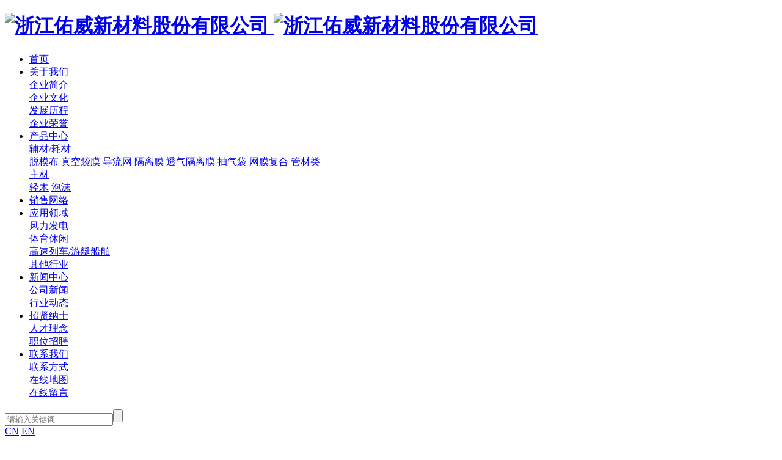

--- FILE ---
content_type: text/html; charset=utf-8
request_url: https://www.zjyouwei.com/cn/news/company-news-126.html
body_size: 5424
content:
<!DOCTYPE html>
<html>
<head> 
	<meta charset="utf-8">
	<meta http-equiv="X-UA-Compatible" content="IE=edge" />
	<title>佑威新材赴法国参加2019 JEC复合材料展_公司新闻_新闻中心_浙江佑威新材料股份有限公司</title>
	<meta name="keywords" content="环境信息披露">
	<meta name="description" content="为增进国内外复合材料行业的交流与合作，同时展示公司复合材料新产品、新技术，开拓国内外市场，开发寻找新客户，保持维护国外客户之间的联系，佑威新材于2019年03月赴法国巴黎参加"2019年法国巴黎JEC国际复合材料展览会JEC WORLD 2019”， 我公司销售团队携公司最新成果，又一次以崭新自信的姿态亮相在展会上。通过这次展会，彰显了公司品牌在欧洲市场的知名度和影响力。得到了许多客户的">
	<meta name="viewport" content="width=device-width, initial-scale=1, maximum-scale=1, user-scalable=no">
	
		<link rel="shortcut icon" href="/favicon.ico">
		<link rel="stylesheet" type="text/css" href="/public/static/index/package/bootstrap/3.3.7/bootstrap.min.css"/>
	<link rel="stylesheet" type="text/css" href="/public/static/index/web_default/css/css.css?v==1.3.5"/>
	<!--[if lt IE 9]>
	<script src="/public/static/index/web_default/js/html5.min.js"></script>
	<script src="/public/static/index/web_default/js/respond.min.js"></script>
	<script type="text/javascript" src="/public/static/index/web_default/js/selectivizr.js" ></script>
	<![endif]-->
	<!--Include Js-->
	<script type="text/javascript" src="/public/static/index/package/seajs/3.0.3/sea.js?v=3.0.3"></script>
	<script type="text/javascript" src="/public/static/index/web_default/js/config.js?v=1.0.8"></script>
	<script type="text/javascript">
		var searchUrl="/search"
		var emailMsg='Please fill in the email correctly';
		var panel_menu='栏目',
			panel_language='语言/Language',
			indexUrl="/";
	</script>
		</head>
<body>
<div id="page">
	<header class="header active relative" id="header">
		<div class="inner">
			<a href="#menu" class="mm_btn">
				<div class="menu_bar">
					<div class="menu_bar_item top">
						<div class="rect top"></div>
					</div>
					<div class="menu_bar_item mid">
						<div class="rect mid"></div>
					</div>
					<div class="menu_bar_item bottom">
						<div class="rect bottom"></div>
					</div>
				</div>
			</a>  
			<div class="clearfix">
				<h1 class="logo pull-left">
					<a href="/">
						<img src="/public/uploads/image/20210126/1611646387570038.png?v=1.3.5" alt="浙江佑威新材料股份有限公司" />
						<img src="/public/uploads/image/20210126/1611646387854520.png?v=1.3.5" alt="浙江佑威新材料股份有限公司" />
					</a>
				</h1>
				<nav class="nav pull-left">
					<ul class="clearfix">
						<li class="index "><a href="/">首页</a></li>
												<li >
						<a href="/about" >
													关于我们						</a>
												<div class="child">
														<div class="wrap">

								<a href="/about#profile">企业简介</a>
							</div>
														<div class="wrap">

								<a href="/about#culture">企业文化</a>
							</div>
														<div class="wrap">

								<a href="/about#history">发展历程</a>
							</div>
														<div class="wrap">

								<a href="/about#honor">企业荣誉</a>
							</div>
													</div>
												</li>
												<li >
						<a href="/product" >
													产品中心						</a>
												<div class="child">
														<div class="wrap">
								<a href="/product/auxiliary-materials_consumables">
									<span>辅材/耗材</span>
								</a>
																<div class="three">
																		<a href="/product/auxiliary-materials_consumables#demoulding-cloth">脱模布</a>
																		<a href="/product/auxiliary-materials_consumables#vacuum-bag-film">真空袋膜</a>
																		<a href="/product/auxiliary-materials_consumables#diversion-network">导流网</a>
																		<a href="/product/auxiliary-materials_consumables#release-film">隔离膜</a>
																		<a href="/product/auxiliary-materials_consumables#one-way-breather-membrane">透气隔离膜</a>
																		<a href="/product/auxiliary-materials_consumables#suction-bag">抽气袋</a>
																		<a href="/product/auxiliary-materials_consumables#membrane-composite-products">网膜复合</a>
																		<a href="/product/auxiliary-materials_consumables#tubes-and-pipes">管材类</a>
																	</div>
															</div>
														<div class="wrap">
								<a href="/product/main-material">
									<span>主材</span>
								</a>
																<div class="three">
																		<a href="/product/main-material#wood">轻木</a>
																		<a href="/product/main-material#pet-foam-core">泡沫</a>
																	</div>
															</div>
													</div>
												</li>
												<li >
						<a href="/network.html" >
													销售网络						</a>
												</li>
												<li >
						<a href="/application-area" >
													应用领域						</a>
												<div class="child">
														<div class="wrap">
								<a href="/application-area/wind-power-generation">
									<span>风力发电</span>
								</a>
															</div>
														<div class="wrap">
								<a href="/application-area/sports-and-leisure">
									<span>体育休闲</span>
								</a>
															</div>
														<div class="wrap">
								<a href="/application-area/high-speed-train-yacht">
									<span>高速列车/游艇船舶</span>
								</a>
															</div>
														<div class="wrap">
								<a href="/application-area/other-industries">
									<span>其他行业</span>
								</a>
															</div>
													</div>
												</li>
												<li class="active">
						<a href="/news" >
													新闻中心						</a>
												<div class="child">
														<div class="wrap">
								<a href="/news/company-news">
									<span>公司新闻</span>
								</a>
															</div>
														<div class="wrap">
								<a href="/news/industry-news">
									<span>行业动态</span>
								</a>
															</div>
													</div>
												</li>
												<li >
						<a href="/recruit" >
													招贤纳士						</a>
												<div class="child">
														<div class="wrap">

								<a href="/recruit#idea">人才理念</a>
							</div>
														<div class="wrap">

								<a href="/recruit#recruitment">职位招聘</a>
							</div>
													</div>
												</li>
												<li >
						<a href="/contact" >
													联系我们						</a>
												<div class="child">
														<div class="wrap">

								<a href="/contact#information">联系方式</a>
							</div>
														<div class="wrap">

								<a href="/contact#map">在线地图</a>
							</div>
														<div class="wrap">

								<a href="/contact#inquiry">在线留言</a>
							</div>
													</div>
												</li>
											</ul>
				</nav>
				<div class="index-search pull-right">
					<div class="input"><input type="text" name="head_keyword" class="head_keyword inpt3" value="" placeholder="请输入关键词" ><input type="submit" class="head_search inpt4"  value=""><input type="hidden" name="head_module" value="s"></div>
				</div>
				<div class="language pull-right">
					<a href="https://www.zjyouwei.com/" class="active">CN</a>
											<a href="https://www.peelplyfactory.com/">EN</a>
										</div>
			</div>
		</div>
	</header>
		<nav id="menu" class="mm-menu_offcanvas">
	<div id="panel-menu">
		<ul>
			<li><a href="/" >首页</a></li>
						<li ><a href="/about" >关于我们</a>
					
				<ul>
										<li>
												<a href="/about#profile">企业简介</a>
											</li>
										<li>
												<a href="/about#culture">企业文化</a>
											</li>
										<li>
												<a href="/about#history">发展历程</a>
											</li>
										<li>
												<a href="/about#honor">企业荣誉</a>
											</li>
									</ul>
							</li>
						<li ><a href="/product" >产品中心</a>
					
				<ul>
										<li>
												<a href="/product/auxiliary-materials_consumables">辅材/耗材</a>
											</li>
										<li>
												<a href="/product/main-material">主材</a>
											</li>
									</ul>
							</li>
						<li ><a href="/network.html" >销售网络</a>
							</li>
						<li ><a href="/application-area" >应用领域</a>
					
				<ul>
										<li>
												<a href="/application-area/wind-power-generation">风力发电</a>
											</li>
										<li>
												<a href="/application-area/sports-and-leisure">体育休闲</a>
											</li>
										<li>
												<a href="/application-area/high-speed-train-yacht">高速列车/游艇船舶</a>
											</li>
										<li>
												<a href="/application-area/other-industries">其他行业</a>
											</li>
									</ul>
							</li>
						<li class="active"><a href="/news" >新闻中心</a>
					
				<ul>
										<li>
												<a href="/news/company-news">公司新闻</a>
											</li>
										<li>
												<a href="/news/industry-news">行业动态</a>
											</li>
									</ul>
							</li>
						<li ><a href="/recruit" >招贤纳士</a>
					
				<ul>
										<li>
												<a href="/recruit#idea">人才理念</a>
											</li>
										<li>
												<a href="/recruit#recruitment">职位招聘</a>
											</li>
									</ul>
							</li>
						<li ><a href="/contact" >联系我们</a>
					
				<ul>
										<li>
												<a href="/contact#information">联系方式</a>
											</li>
										<li>
												<a href="/contact#map">在线地图</a>
											</li>
										<li>
												<a href="/contact#inquiry">在线留言</a>
											</li>
									</ul>
							</li>
					</ul>
	</div>
	<div id="panel-language">
		<ul>
							<li><a href="https://www.peelplyfactory.com/">EN</a></li>
						</ul>
	</div>
</nav>	
<div class="bg col-page">
<section class="col-news  met_section_sehed container">
    <article>
		<div class="met_article">
			<div class="met_clear"></div>
			<div class="met_module2">
				<h1 class="met_title">佑威新材赴法国参加2019 JEC复合材料展</h1>
				<div class="met_infos">
					<span class="met_time">2019-04-03 15:26:56</span>
					<span class="met_source"><a href="/" title="zjyouwei">zjyouwei</a></span>
					<span class="met_hits">浏览次数 <span class="met_Clicks">3919</span></span>
				</div>
				<div class="met_editor">
					<div style="min-height:100px;">
						<p style="margin: auto 0px; line-height: 200%; -ms-layout-grid-mode: both;"><span style="font-size: 16px;"><span style="color: rgb(25, 25, 25); line-height: 200%; font-family: 宋体;">为增进国内外复合材料行业的交流与合作，同时展示公司复合材料新产品、新技术，开拓国内外市场，开发寻找新客户，保持维护国外客户之间的联系，佑威新材于2019年03月赴法国巴黎参加&quot;2019年法国巴黎JEC国际复合材料展览会JEC WORLD 2019”，</span> <span style="color: rgb(25, 25, 25); line-height: 200%; font-family: 宋体;">我公司销售团队携公司最新成果，又一次以崭新自信的姿态亮相在展会上。</span><span style="color: rgb(0, 0, 0); font-family: Tahoma;">通过这次展会，彰显了公司品牌在欧洲市场的知名度和影响力。得到了许多客户的肯定和赞赏。展会上同行的交流也取得了较大成效。</span></span></p><p><img title="1552638921460199.jpg" alt="微信图片_20190315101348.jpg" src="http://www.zjyouwei.com/public/uploads/image/201903/1552638921460199.jpg"/></p><p style="margin: auto 0px; line-height: 200%; text-indent: 27px; -ms-layout-grid-mode: both;"><span style="color: rgb(25, 25, 25); line-height: 200%; font-family: 宋体; font-size: 16px;">进入21世纪以来，全球复合材料市场快速增长，根据AVK(德国复合塑料联合会)提供的信息，复合材料产业在去年欧洲的平均增长率达7.4%，而且未来仍将保持乐观增长；其中，天然纤维复合塑料产业的年增长率将达到两位数。复合材料产量最高的国家为西班牙、意大利、德国、英国和法国，5个国家的复合材料产量占到欧洲总产量的三分之一以上。</span></p><p style="margin: auto 0px; line-height: 200%; text-indent: 27px; -ms-layout-grid-mode: both;"><span style="font-size: 16px;"><span style="color: rgb(25, 25, 25); line-height: 200%; font-family: 宋体;">为期3天的盛会已圆满落下帷幕，公司前行的步伐却不会停歇。2019年，佑威将</span><span style="color: black; line-height: 200%; font-family: 宋体;">继续远航，乘风破浪，再创佳绩</span><span style="color: rgb(25, 25, 25); line-height: 200%; font-family: 宋体;">，为国内外新老客户提供更优质的产品和服务。</span></span></p><p><img title="1552638963135162.jpg" alt="微信图片_20190315101353.jpg" src="http://www.zjyouwei.com/public/uploads/image/201903/1552638963135162.jpg"/></p>					</div>
					<div class="met_clear"></div>
				</div>
				<div class="met_tools">
					<div class="bdsharebuttonbox bdshare-button-style1-16" data-bd-bind="1557207286955"><a href="#" class="bds_more" data-cmd="more"></a><a href="#" class="bds_qzone" data-cmd="qzone" title="分享到QQ空间"></a><a href="#" class="bds_tsina" data-cmd="tsina" title="分享到新浪微博"></a><a href="#" class="bds_tqq" data-cmd="tqq" title="分享到腾讯微博"></a><a href="#" class="bds_renren" data-cmd="renren" title="分享到人人网"></a><a href="#" class="bds_weixin" data-cmd="weixin" title="分享到微信"></a></div><script>window._bd_share_config={"common":{"bdSnsKey":{},"bdText":"","bdMini":"2","bdMiniList":false,"bdPic":"","bdStyle":"1","bdSize":"16"},"share":{}};with(document)0[(getElementsByTagName("head")[0]||body).appendChild(createElement("script")).src="http://bdimg.share.baidu.com/static/api/js/share.js?v=89860593.js?cdnversion="+~(-new Date()/36e5)];</script>
					<ul class="met_page">
						<li class="met_page_preinfo"><span>上一条</span><a href="/news/company-news-127.html">技能出众，生活出彩—2019年度技能大比拼</a></li>
						<li class="met_page_next"><span>下一条</span><a href="/news/company-news-125.html">祝贺公司在塘汇街道2018年度总结表彰会上荣获多项年度荣誉</a></li>
					</ul>
				</div> 
			</div>
		</div>
    </article>
    <div class="met_clear"></div>
</section>
</div>
<footer class="footer">
	<div class="container2 clearfix">
		<div class="footer-logo clearfix">
			<a href="/"><img src="/public/uploads/image/20210115/1610673963103018.png" alt="浙江佑威新材料股份有限公司"></a>
			<div id="gotoTop"><span>返回顶部</span> <i class="fa fa-angle-up"></i></div>
		</div>
		<div class="clearfix">
			<div class="footer-nav">
				<ul class="clearfix">
										<li>
						<a href="/about">关于我们</a>
						<div class="child">
														<a href="/about#profile">企业简介</a>
														<a href="/about#culture">企业文化</a>
														<a href="/about#history">发展历程</a>
														<a href="/about#honor">企业荣誉</a>
													</div>
					</li>
										<li>
						<a href="/product">产品中心</a>
						<div class="child">
														<a href="/product/auxiliary-materials_consumables">辅材/耗材</a>
														<a href="/product/main-material">主材</a>
													</div>
					</li>
										<li>
						<a href="/network.html">销售网络</a>
						<div class="child">
													</div>
					</li>
										<li>
						<a href="/application-area">应用领域</a>
						<div class="child">
														<a href="/application-area/wind-power-generation">风力发电</a>
														<a href="/application-area/sports-and-leisure">体育休闲</a>
														<a href="/application-area/high-speed-train-yacht">高速列车/游艇船舶</a>
														<a href="/application-area/other-industries">其他行业</a>
													</div>
					</li>
										<li>
						<a href="/news">新闻中心</a>
						<div class="child">
														<a href="/news/company-news">公司新闻</a>
														<a href="/news/industry-news">行业动态</a>
													</div>
					</li>
										<li>
						<a href="/recruit">招贤纳士</a>
						<div class="child">
														<a href="/recruit#idea">人才理念</a>
														<a href="/recruit#recruitment">职位招聘</a>
													</div>
					</li>
										<li>
						<a href="/contact">联系我们</a>
						<div class="child">
														<a href="/contact#information">联系方式</a>
														<a href="/contact#map">在线地图</a>
														<a href="/contact#inquiry">在线留言</a>
													</div>
					</li>
									</ul>
			</div>
			<div class="footer-info">
				<h3>浙江佑威新材料股份有限公司</h3>
				<p>地址：浙江省嘉兴市经济开发区华玉路1250号</p>
				<p>电话：0573-82325668; 0573-82325660; 0573-82325661
</p>
				<div class="code clearfix">
					<div class="img"><img src="/public/uploads/image/20210115/1610673962121341.jpg?v=1.3.5"></div>
					<div class="content"><p>微信公众号：zjywxcl88</p><p>或使用微信扫描二维码关注我们</p></div>
				</div>
			</div>
		</div>
	</div>
	<div class="copyright">
		<div class="container2">
			Copyright © 2020 浙江佑威新材料股份有限公司 版权所有 <p>网站备案/许可证号：<a href="https://beian.miit.gov.cn/" target="_blank">浙ICP备16046774号-1</a>&nbsp;&nbsp;<img src="/public/uploads/image/20210420/1618881384139801.png"/>&nbsp;<a href="http://www.beian.gov.cn/portal/registerSystemInfo?recordcode=33049802000252">浙公网安备 33049802000252号</a> &nbsp;&nbsp;<span style="color: rgb(176, 176, 176);" class="goomay icon-goomay">Powered by：<a href="http://www.goomay.com" target="_blank"></a></span></p><style type="text/css">body, .col-index-about .wrap .content table td p:nth-child(3) span{    font-family: "宋体" !important;}</style>		</div>
	</div>
</footer>

</div>
</body>
</html>